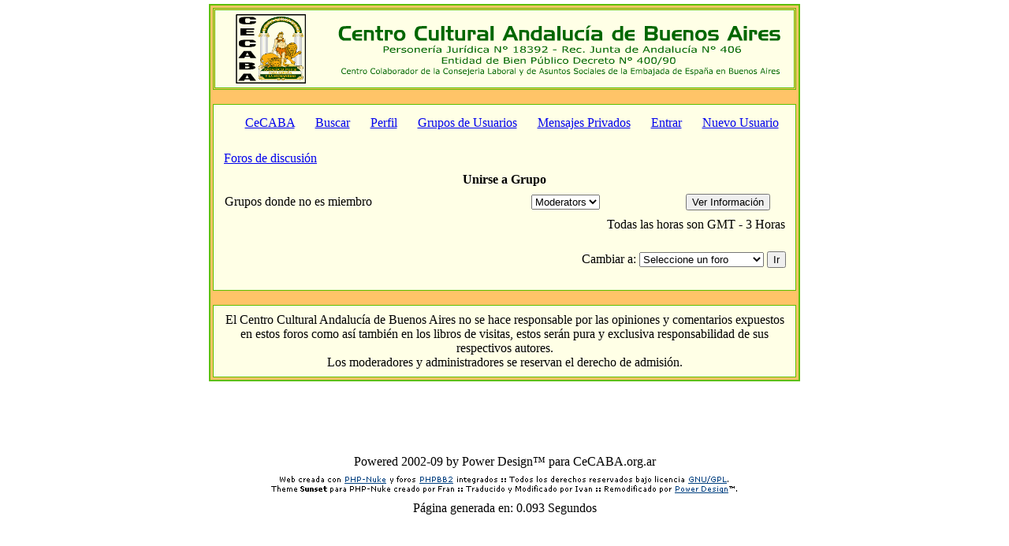

--- FILE ---
content_type: text/html; charset=ISO-8859-1
request_url: https://cecaba.org.ar/modules.php?name=Forums&file=groupcp&sid=2d8ce82876fbcc82085d7bccee2490ee
body_size: 4365
content:
<!DOCTYPE HTML PUBLIC "-//W3C//DTD HTML 4.01 Transitional//EN">
<html>
<head>
<title>CeCABA - Foros de la comunidad andaluza</title>
<META HTTP-EQUIV="Content-Type" CONTENT="text/html; charset=ISO-8859-1">
<META HTTP-EQUIV="EXPIRES" CONTENT="0">
<META NAME="RESOURCE-TYPE" CONTENT="DOCUMENT">
<META NAME="DISTRIBUTION" CONTENT="GLOBAL">
<META NAME="AUTHOR" CONTENT="Ariel Gil Simón">
<META NAME="COPYRIGHT" CONTENT="Copyright (c) 2003 by Power Design">
<META NAME="KEYWORDS" CONTENT="foro, comunidad, cultura, andaluza, centro, andaluz, cultural, andalucia, buenos, aires, argentina, españa, andaluces, andaluciastas, santos, lugares, almeria, cadiz, cordoba, granada, huelva, jaen, malaga, sevilla, flamenco, guadalquivir, rocio, toros, sevillanas, fandangos, bulerias, bailarinas, cante, minas, alcazaba, castañuelas, trajes, fiestas, tipicas, tipicos, mantones, manila, ave, mediterraneo, tarantos, camaron, duquende, juanito, valderrama">
<META NAME="DESCRIPTION" CONTENT="Foro Andaluz y Flamenco. Foros de discusión de la comunidad andaluza. Centro Andaluz en Buenos Aires.">
<META NAME="ROBOTS" CONTENT="INDEX, FOLLOW">
<META NAME="REVISIT-AFTER" CONTENT="1 DAYS">
<META NAME="RATING" CONTENT="GENERAL">
<script type="text/javascript">
<!--
function openwindow(){
	window.open ("modules/Forums/copyright.php","Copyright","toolbar=no,location=no,directories=no,status=no,scrollbars=yes,resizable=no,copyhistory=no,width=400,height=200");
}
//-->
</SCRIPT>

<SCRIPT LANGUAGE="JavaScript">
<!--
function menuchange(thatform) {
top.location.href = thatform.linkmenu.options[thatform.linkmenu.selectedIndex].value;
return true;}
function sobre(src,Color) {
if (!src.contains(event.fromElement)) {
src.style.cursor = 'hand';
src.bgColor = Color;}}
function fuera(src,Color2) {
if (!src.contains(event.toElement)) {
src.style.cursor = 'default';
src.bgColor = Color2;}}
function pulsar(src) {
if(event.srcElement.tagName=='TD'){
src.children.tags('A')[0].click();}}
// -->
</SCRIPT>

<script language="JavaScript">
<!--
<!--
function MM_reloadPage(init) {  //reloads the window if Nav4 resized
if (init==true) with (navigator) {if ((appName=="Netscape")&&(parseInt(appVersion)==4)) {
document.MM_pgW=innerWidth; document.MM_pgH=innerHeight; onresize=MM_reloadPage; }}
else if (innerWidth!=document.MM_pgW || innerHeight!=document.MM_pgH) location.reload();
}
MM_reloadPage(true);
// -->
function MM_openBrWindow(theURL,winName,features) { //v2.0
window.open(theURL,winName,features);
}
//-->
</script>

<script language="JavaScript" type="text/JavaScript">
<!--
function MM_openBrWindow(theURL,winName,features) { //v2.0
  window.open(theURL,winName,features);
}
//-->
</script>
<script language="JavaScript">
<!--
function MM_validateForm() { //v4.0
  var i,p,q,nm,test,num,min,max,errores='',args=MM_validateForm.arguments;
  for (i=0; i<(args.length-2); i+=3) { test=args[i+2]; val=MM_findObj(args[i]);
    if (val) { nm=val.name; if ((val=val.value)!="") {
      if (test.indexOf('isEmail')!=-1) { p=val.indexOf('@');
        if (p<1 || p==(val.length-1)) errores+='El campo \' '+nm+' \' debe contener una dirección de E-mail válida.\n';
      } else if (test!='R') {
        if (isNaN(val)) errores+='- '+nm+' debe contener un número.\n';
        if (test.indexOf('inRange') != -1) { p=test.indexOf(':');
          min=test.substring(8,p); max=test.substring(p+1);
          if (val<min || max<val) errores+='El campo \' '+nm+' \' debe contener un número en medio '+min+' y '+max+'.\n';
    } } } else if (test.charAt(0) == 'R') errores += 'El campo \' '+nm+' \' es requerido.\n'; }
  } if (errores) alert('Ha ocurrido el siguente error:\n'+errores);
  document.MM_returnValue = (errores == '');
}

function MM_findObj(n, d) { //v4.01
  var p,i,x;  if(!d) d=document; if((p=n.indexOf("?"))>0&&parent.frames.length) {
    d=parent.frames[n.substring(p+1)].document; n=n.substring(0,p);}
  if(!(x=d[n])&&d.all) x=d.all[n]; for (i=0;!x&&i<d.forms.length;i++) x=d.forms[i][n];
  for(i=0;!x&&d.layers&&i<d.layers.length;i++) x=MM_findObj(n,d.layers[i].document);
  if(!x && d.getElementById) x=d.getElementById(n); return x;
}

function MM_swapImgRestore() { //v3.0
  var i,x,a=document.MM_sr; for(i=0;a&&i<a.length&&(x=a[i])&&x.oSrc;i++) x.src=x.oSrc;
}

function MM_preloadImages() { //v3.0
  var d=document; if(d.images){ if(!d.MM_p) d.MM_p=new Array();
    var i,j=d.MM_p.length,a=MM_preloadImages.arguments; for(i=0; i<a.length; i++)
    if (a[i].indexOf("#")!=0){ d.MM_p[j]=new Image; d.MM_p[j++].src=a[i];}}
}

function MM_swapImage() { //v3.0
  var i,j=0,x,a=MM_swapImage.arguments; document.MM_sr=new Array; for(i=0;i<(a.length-2);i+=3)
   if ((x=MM_findObj(a[i]))!=null){document.MM_sr[j++]=x; if(!x.oSrc) x.oSrc=x.src; x.src=a[i+2];}
}
//-->
</script>




</head>

<table width="750" align="center" bordercolor="5DBF00" border="1" cellpadding="3" cellspacing="0" bgcolor="#FFC468"><tr><td align="center" valign="top">
<table width="100%" align="center" bordercolor="#5DBF00" border="1" cellpadding="0" cellspacing="1"><tr><td>
<table border=0 width=100% cellpadding=5 align=center cellspacing=0 bgcolor=#FFFFE6><tr><td width="130">

<div align="center"><a href="" title="Foros de discusiÃ³n"><img src="images/Logo_CeCABA.gif" border="0"></a></div>
</td>
<td> <div align="center"><img src="images/Head_CeCABA.gif"></div></td></tr></table></td></tr></table>
<br><table width="100%" border="0" cellspacing="1" cellpadding="0" bgcolor="#5DBF00"><tr><td>
<table width="100%" border="0" cellspacing="1" cellpadding="8" bgcolor="#FFFFE6"><tr><td>
<!DOCTYPE HTML PUBLIC "-//W3C//DTD HTML 4.01 Transitional//EN">

<html dir="ltr">

<head>

<meta http-equiv="Content-Type" content="text/html; charset=ISO-8859-1">

<meta http-equiv="Content-Style-Type" content="text/css">



<link rel="top" href="modules.php?name=Forums&file=modules&name=Forums&file=./../index&amp;sid=2678ab08e068643797a21f05574fb50b" title="" />
<link rel="search" href="modules.php?name=Forums&file=modules&name=Forums&file=./../search&amp;sid=2678ab08e068643797a21f05574fb50b" title="" />
<link rel="help" href="modules.php?name=Forums&file=modules&name=Forums&file=./../faq&amp;sid=2678ab08e068643797a21f05574fb50b" title="" />
<link rel="author" href="modules.php?name=Forums&file=./../modules&name=Members_List&file=index&amp;sid=2678ab08e068643797a21f05574fb50b" title="" />


<title>Foro Flamenco - www.ForoFlamenco.com.ar - Centro Cultural Andalucía</title>

<link rel="stylesheet" href="modules/Forums/templates/subSilver/subSilver.css" type="text/css">



</head>

<body bgcolor="" text="" link="" vlink="" leftmargin="5" rightmargin="5" topmargin="5" bottommargin="5" marginheight="5" marginwidth="5">



<a name="top"></a>



<table width="100%" cellspacing="0" cellpadding="5" border="0" align="center">

	<tr>

		<td class="bodyline" valign="middle"><table width="100%" cellspacing="0" cellpadding="0" border="0">

			<tr>
<table width="100%" cellspacing="0" cellpadding="0" border="0">
        <tr>
          <td width="100%" align="center" valign="middle">
	<table cellspacing="0" cellpadding="0" border="0">
              <tr align="center" valign="middle">
                  <td nowrap><a href="index.php" class="mainmenu" title="Ir a la web del centro"><img src="modules/Forums/templates/subSilver/images/icon_mini_members.gif" width="12" height="13" border="0" hspace="3" align="absmiddle" />CeCABA</a>&nbsp;</td>
                  <td nowrap>&nbsp;<a href="modules.php?name=Forums&file=search&amp;sid=2678ab08e068643797a21f05574fb50b" class="mainmenu" title="Buscar"><img src="modules/Forums/templates/subSilver/images/icon_mini_search.gif" width="12" height="13" border="0" hspace="3" align="absmiddle" />Buscar</a>&nbsp;</td>
                  <td nowrap>&nbsp;<a href="modules.php?name=Forums&file=profile&mode=editprofile&amp;sid=2678ab08e068643797a21f05574fb50b" class="mainmenu" title="Perfil"><img src="modules/Forums/templates/subSilver/images/icon_mini_profile.gif" width="12" height="13" border="0" hspace="3" align="absmiddle" />Perfil</a>&nbsp;</td>
                  <td nowrap>&nbsp;<a href="modules.php?name=Forums&file=groupcp&amp;sid=2678ab08e068643797a21f05574fb50b" class="mainmenu" title="Grupos de Usuarios"><img src="modules/Forums/templates/subSilver/images/icon_mini_groups.gif" width="12" height="13" border="0" hspace="3" align="absmiddle" />Grupos de Usuarios</a>&nbsp;</td>
                  <td nowrap>&nbsp;<a href="modules.php?name=Private_Messages&file=index&folder=inbox&amp;sid=2678ab08e068643797a21f05574fb50b" class="mainmenu" title="Mensajes Privados"><img src="modules/Forums/templates/subSilver/images/icon_mini_message.gif" width="12" height="13" border="0" hspace="3" align="absmiddle" />Mensajes Privados</a>&nbsp;</td>
                  <td nowrap>&nbsp;<a href="modules.php?name=Forums&file=index_login&amp;sid=2678ab08e068643797a21f05574fb50b" class="mainmenu" title=""><img src="modules/Forums/templates/subSilver/images/icon_mini_login.gif" width="12" height="13" border="0" hspace="3" align="absmiddle" />Entrar</a>&nbsp;</td>
                  <td nowrap>&nbsp;<a href="modules.php?name=Your_Account&op=new_user&amp;sid=2678ab08e068643797a21f05574fb50b" class="mainmenu" title="Nuevo Usuario"><img src="modules/Forums/templates/subSilver/images/icon_mini_register.gif" width="12" height="13" border="0" hspace="3" align="absmiddle" />Nuevo Usuario</a></td>
		   </tr>
		</table></td>
        </tr>
      </table>
     </td>

			</tr>

		</table>
<br />

<table width="100%" cellspacing="2" cellpadding="2" border="0" align="center">
  <tr>
	<td align="left"><span class="nav"><a href="modules.php?name=Forums&file=index&amp;sid=2678ab08e068643797a21f05574fb50b" class="nav">Foros de discusión</a></span></td>
  </tr>
</table>

<table width="100%" cellpadding="4" cellspacing="1" border="0" class="forumline">
  <tr>
	<th colspan="2" align="center" class="thHead" height="25">Unirse a Grupo</th>
  </tr>
  <tr>
	<td class="row1"><span class="gen">Grupos donde no es miembro</span></td>
	<td class="row2" align="right">
	  <table width="90%" cellspacing="0" cellpadding="0" border="0">
		<tr><form method="post" action="modules.php?name=Forums&file=groupcp&amp;sid=2678ab08e068643797a21f05574fb50b">
			<td width="40%"><span class="gensmall"><select name="g"><option value="3">Moderators</option></select></span></td>
			<td align="center" width="30%">
			  <input type="submit" value="Ver Información" class="liteoption" /><input type="hidden" name="sid" value="2678ab08e068643797a21f05574fb50b" />
			</td>
		</form></tr>
	  </table>
	</td>
  </tr>
</table>

<table width="100%" cellspacing="2" border="0" align="center" cellpadding="2">
  <tr>
	<td align="right" valign="top"><span class="gensmall">Todas las horas son GMT - 3 Horas</span></td>
  </tr>
</table>

<br clear="all" />

<table width="100%" cellspacing="2" border="0" align="center">
  <tr>
	<td valign="top" align="right"> <form method="get" name="jumpbox" action="modules.php?name=Forums&file=viewforum" onSubmit="if(document.jumpbox.f.value == -1){return false;}"><table cellspacing="0" cellpadding="0" border="0"> 	<tr>  		<td nowrap="nowrap"><span class="gensmall">Cambiar a:&nbsp;<select name="f" onChange="if(this.options[this.selectedIndex].value != -1){ forms['jumpbox'].submit() }"><option value="-1">Seleccione un foro</option><option value="-1">&nbsp;</option><option value="-1">Comunidad</option><option value="-1">----------------</option><option value="1">General</option><option value="7">Fiestas Típicas</option><option value="3">Foro del Rocío</option><option value="11">Búsqueda de familiares</option><option value="-1">&nbsp;</option><option value="-1">Flamenco</option><option value="-1">----------------</option><option value="4">Artistas</option><option value="8">Eventos</option><option value="5">Instrumentos</option><option value="6">Baile Flamenco</option><option value="-1">&nbsp;</option><option value="-1">CeCABA</option><option value="-1">----------------</option><option value="9">Anuncios del Centro</option><option value="-1">&nbsp;</option><option value="-1">Mas de Andalucía...</option><option value="-1">----------------</option><option value="10">Publicaciones</option></select><input type="hidden" name="sid" value="sid=2678ab08e068643797a21f05574fb50b" /><input type="hidden" name="url" value="name=Forums&file=viewforum&" />&nbsp;<input type="submit" value="Ir" class="liteoption" /></span></td> 	</tr> </table></form>
</td>
  </tr>
</table>

</td></tr></table></td></tr></table>
<br><table width="100%" border="0" cellspacing="1" cellpadding="0" bgcolor="#5DBF00"><tr><td>
<table width="100%" border="0" cellspacing="1" cellpadding="8" bgcolor="#FFFFE6"><tr><td>
<center>El Centro Cultural Andalucía de Buenos Aires no se hace responsable por las opiniones y comentarios expuestos en estos foros como así también en los libros de visitas, estos serán pura y exclusiva responsabilidad de sus respectivos autores.<br>Los moderadores y administradores se reservan el derecho de admisión.</center></td></tr></table></td></tr></table></td></tr></table>
    </td>
  </tr>
</table>
<div align="center"><br><br></div>
	<table width="100%" border="0">
          <tr>
            <td>
			<div align="center"><br><br><br><font class="footerinfo">Powered 2002-09 by Power Design&#153; para CeCABA.org.ar</font></div>
			<div align="center"><img border="0" align="middle" src="copyright.gif"><br><!--br><div align="center"><font class="footerinfo">Web creada con</font> <a href="http://www.phpnuke.org/" target="_blank"><font class="footmsg_l">PHP-Nuke</font></a> <font class="footerinfo">y foros</font> <a href="http://www.phpbb.com/" target="_blank"><font class="footmsg_l">PHPBB2</font></a> <font class="footerinfo">integrados <b>::</b> Todos los derechos reservados bajo licencia</font> <a href="http://www.gnu.org/" target="_blank"><font class="footmsg_l">GNU/GPL</font></a><font class="footerinfo">.<br>Theme <b>Sunset</b> para PHP-Nuke creado por Fran <b>::</b> Traducido y Modificado por Ivan <b>::</b> Remodificado por</font> <a href="http://www.cecaba.org.ar/"><font class="footmsg_l">Power Design</font></a><font class="footerinfo">&#153;.</font></div><br--></div><div align="center"><font class="footerinfo">Página generada en: 0.093 Segundos</font></div>		</td>
          </tr>
        </table>  </body>
</html>